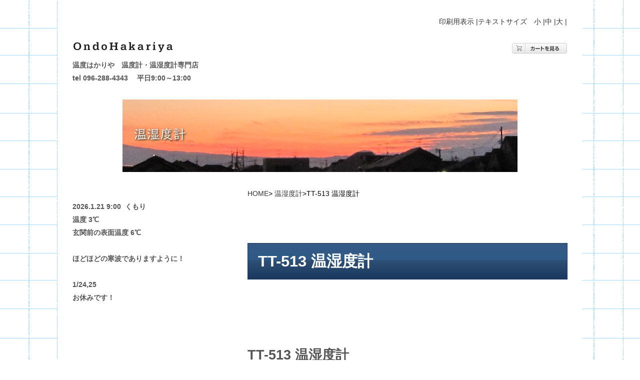

--- FILE ---
content_type: text/html; charset=UTF-8
request_url: https://ondoya.com/onsitsudo/TT513.html
body_size: 8994
content:
<!DOCTYPE html>
<html lang="ja-JP">
<head>
<meta http-equiv="content-type" content="text/html; charset=UTF-8">
<link rel="dns-prefetch" href="//sync5-res.digitalstage.jp">
<link rel="dns-prefetch" href="//sync5-cnsl.digitalstage.jp">
<link rel="dns-prefetch" href="//shops-api2.bindcart.com">
<link rel="dns-prefetch" href="//shops-api2.weblife.me">
<meta name="robots" content="index">
<meta name="viewport" content="width=device-width, initial-scale=1">
<meta name="description" content="温度はかりや　温度計,温湿度計の専門店　TT-513 温湿度計　アナログからデジタルまでそろってます。">
<meta property="og:title" content="TT-513 温湿度計">
<meta property="og:type" content="website">
<meta property="og:image" content="https://www.ondoya.com//bdflashinfo/thumbnail.png">
<meta property="og:url" content="https://www.ondoya.com/onsitsudo/TT513.html">
<meta property="og:site_name" content="温度はかりやレスポンシブ">
<meta property="og:description" content="温度はかりや　温度計,温湿度計の専門店　TT-513 温湿度計　アナログからデジタルまでそろってます。">
<link rel="canonical" href="https://www.ondoya.com/onsitsudo/TT513.html">
<title>TT-513 温湿度計</title>
<link rel="stylesheet" type="text/css" href="../_module/styles/bind.css" id="bind-css">
<link rel="stylesheet" type="text/css" href="../_dress/navy/base.css?1768955825975">
<link rel="stylesheet" type="text/css" href="TT513.css?1768955825975c0100" id="page-css">

</head>
<body id="l-3" class="l-3" data-type="responsive" data-page-animation="none">
<div id="page" class="bg-window ">
<div class="bg-document">
<noscript>
<div id="js-off">
<img src="../_module/images/noscript.gif" alt="Enable JavaScript in your browser. このウェブサイトはJavaScriptをオンにしてご覧下さい。">
</div>
</noscript>
<div id="a-header" data-float="false" class="a-header   cssskin-_area_header">
<header>
<div class="site_frame">
<section>
<div id="bk16059" class="b-both_diff -left_large c-space_normal c-sp-space_normal c-padding_normal c-sp-padding_normal cssskin-_block_header" data-bk-id="bk16059" data-shared="true" data-sharedname="_ヘッダ">
<div class=" g-column">
<div class=" column -col8">
<div class=" c-body">
 &nbsp;
<br>&nbsp;
<br>
<div class="c-img   ">
<a href="../index.html" data-pid="814"><img src="../_src/13348/sign.png" alt="" id="imgsrc13348_1"></a>
</div>
<br>
<span class=" d-bold">温度はかりや　温度計・温湿度計専門店　</span>
<br>
<span class=" d-bold">tel 096-288-4343 　平日9:00～13:00</span>
</div>
</div>
<div class=" column -col4">
<div class=" c-body c-right">
<span class="bdset bdset-2"><span class="bdprint"><a href="#" class=" js-link_scroller"><span>印刷用表示 |</span></a></span><span class="bdtext"><a class="size-s js-link_scroller" href="#"><span>テキストサイズ　小 |</span></a><a class="size-m js-link_scroller" href="#"><span>中 |</span></a><a class="size-l js-link_scroller" href="#"><span>大 |</span></a><br class="clear"></span><br class="clear"></span>
</div>
<div class=" c-body c-right">
 &nbsp;
</div>
<div class=" c-body c-right">
<script type="text/javascript">
document.write("<a href=\"https://ondohakariya.shops.bindsite.jp/cart.html?last_access_external_url=" + encodeURIComponent(document.URL) + "\" style=\"border:none;background-color:transparent;\"><img src=\"http://shops-api.bindsite.jp/images/show/button1.png\" alt=\"カートを見る\" style=\"background:none;border:none;background-color:transparent;\" /></a>");
</script>
</div>
<!-- ショッピングカート機能をご利用になるには、BiND Server プレミアムコース（有料）への加入が必要です。 -->
<div class=" c-body c-right">
 &nbsp;
</div>
</div>
</div>
</div>
</section>
</div>
</header>
</div>
<div id="a-billboard" class="a-billboard    cssskin-_area_billboard">
<div class="site_frame">
<section>
<div id="bk16060" class="b-plain c-space_normal c-sp-space_normal c-sp-padding_normal cssskin-_block_billboard" data-bk-id="bk16060">
<div class=" column -column1">
<div class=" c-body c-center">
<div class="c-img   ">
<img src="../_src/12554/sign.jpg" alt="" id="imgsrc12554_1">
</div>
</div>
</div>
</div>
<div id="bk16934" class="b-plain cssskin-_block_billboard" data-bk-id="bk16934">
<div class=" column -column1">
</div>
</div>
</section>
</div>
</div>
<main>
<div id="a-site_contents" class="a-site_contents  noskin">
<article>
<div class="site_frame">
<div class="g-column">
<div id="a-main" class="a-main column -col8 ">
<section>
<div id="bk16061" class="b-plain c-space_normal c-sp-space_normal c-padding_normal c-sp-padding_normal cssskin-_block_main" data-bk-id="bk16061">
<div class=" column -column1">
<p class=" c-body"><a href="../index.html" data-pid="814">HOME</a><span style="color:#000000;">&gt;&nbsp;<a href="../onsitsudo/onsitsudo.html" data-pid="937">温湿度計</a><span style="color:#000000;">&gt;TT-513 温湿度計</span></span>&nbsp;<br><span style="background-color:initial; color:#ffffff; line-height:1.4;">+TSP-100FSフッ</span><span style="background-color:initial; color:#ffffff; line-height:1.4;">-100FSフ</span></p>
</div>
</div>
<div id="bk16935" class="b-plain c-space_normal c-sp-space_normal c-padding_normal c-sp-padding_normal -dress_navy cssskin-_block_main" data-bk-id="bk16935">
<div class=" column -column1">
<nav>
<div id="js-globalNavigation" data-slide-type="rightSlide" data-btn-position="leftTop">
<ul class="c-menu -menu_e">
<li><span class=" c-unlink"> <h1 class=" c-page_title"><span style="color:#ffffff;">TT-513 温湿度計</span></h1> </span></li>
</ul>
</div>
<div id="spNavigationTrigger" class=" c-sp_navigation_btn"></div>
</nav>
</div>
</div>
<div id="bk17481" class="b-plain c-space_normal c-sp-space_normal c-padding_normal c-sp-padding_normal cssskin-_block_main" data-bk-id="bk17481">
<div class=" column -column1">
<div class=" c-body c-center">
</div>
<!-- ショッピングカート機能をご利用になるには、BiND Server プレミアムコース（有料）への加入が必要です。 -->
</div>
</div>
<div id="bk18005" class="b-plain c-space_normal c-sp-space_normal c-padding_normal c-sp-padding_normal cssskin-_block_main -js-bindZoom" data-bk-id="bk18005">
<div class=" column -column1">
<h2 class=" c-title">TT-513 温湿度計</h2>
<div class=" c-body">
<div class="c-img   ">
<a href="../_src/12556/tt513.jpg" class="js-zoomImage" rel="width=640,height=480"><img src="../_src/12555/tt513.jpg" alt="タニタ　TT-545 簡易熱中症指数計　" id="imgsrc12555_1"></a>
</div>
<br>
<span class="js-sync -video" style="display:none;">,http://gdata.youtube.com/feeds/api/videos/5J-Rlv7dvV4,,{"playerWidth":"640","useCustom":false,"autoPlay":true,"autoLoop":false,"autoNext":false,"quality":"default","qualityName":"自動"}</span>
<br>&nbsp;
<br>&nbsp;
</div>
<h3 class=" c-large_headline">TT-513 温湿度計　株式会社タニタ製</h3>
<p class=" c-body">&nbsp;<br><span class=" d-bold">大型で見やすいです！</span><br><span class=" d-bold">おしゃれさは、ないですが見やすいので</span><br><span class=" d-bold">食品倉庫など温度管理する場所で人気があります。</span><br>&nbsp;<br><span class=" d-bold">壁掛け式です！</span><br>&nbsp;<br>&nbsp;<br></p>
<table border="1">
<tbody>
<tr>
<td>測定範囲</td>
<td>温度 -20 ～ 40 ℃ 湿度 10 ～ 90 %</td>
</tr>
<tr>
<td>一目盛</td>
<td>温度 2 ℃ 湿度 5 %</td>
</tr>
<tr>
<td>測定方式</td>
<td>バイメタル方式</td>
</tr>
<tr>
<td>主な材質</td>
<td>本体ケース　ABS樹脂　レンズ　PS樹脂</td>
</tr>
<tr>
<td>商品寸法</td>
<td>直径182ミリ 厚み32ミリ</td>
</tr>
</tbody>
</table>
<br>&nbsp;
<br>&nbsp;
<br>&nbsp;
<br>&nbsp;
<p></p>
<h4 class=" c-small_headline">ショッピングカート</h4>
<p class=" c-body">
<!-- BiND Cart tag #5-4-ondohakariya-246 start --> <span id="cartid583a4a528ddb8" class="bind_cart" data-design="5" data-shop="ondohakariya" data-product="246" data-uid="583a4a528ddb8"> <span class="bind_cart_image" id="cartimage583a4a528ddb8"> <img src="../_src/12557/sign.png"> </span> </span>
<!-- BiND Cart tag #5-4-ondohakariya-246 end --> <br>&nbsp;<br>&nbsp;<br>&nbsp;</p>
</div>
</div>
<div id="bk18426" class="b-plain c-space_normal c-sp-space_normal c-padding_normal c-sp-padding_normal cssskin-_block_main" data-bk-id="bk18426">
<div class=" column -column1">
<div class=" c-body c-center">
</div>
<!-- ショッピングカート機能をご利用になるには、BiND Server プレミアムコース（有料）への加入が必要です。 -->
</div>
</div>
<div id="bk19106" class="b-plain c-space_normal c-sp-space_normal c-padding_normal c-sp-padding_normal cssskin-_block_main" data-bk-id="bk19106">
<div class=" g-column -col3">
<div class=" column -column1">
<div class=" c-body c-center">
<div class="c-img   frill js-mouse_overs">
<a href="../dejitaruOn/pg224.html" data-pid="926"><img src="../_src/13524/pc5400trh.jpg" alt="" id="imgsrc13524_1"><img src="../_src/13525/pc5400trh.jpg" alt="" id="imgsrc13525_2" class=" js-over_img"></a>
</div>
</div>
<div class=" c-body c-center">
 デジタル温湿度計　PC-5400TRH
</div>
<div class=" c-body c-center">
<a href="../dejitaruOn/pg224.html" data-pid="926"><img src="../_src/13526/square_ble_right.png" alt="LinkIcon">詳しくはこちら</a>
</div>
</div>
<div class=" column -column2">
<div class=" c-body c-center">
<div class="c-img   frill js-mouse_overs">
<a href="../dejitaruOn/pg161.html" data-pid="923"><img src="../_src/13521/pc7700-2.jpg" alt="" id="imgsrc13521_1"><img src="../_src/13522/pc7700-2.jpg" alt="" id="imgsrc13522_2" class=" js-over_img"></a>
</div>
</div>
<div class=" c-body c-center">
 デジタル温湿度計 ルームナビ PC-7700II
</div>
<div class=" c-body c-center">
<a href="../dejitaruOn/pg161.html" data-pid="923"><img src="../_src/13523/square_ble_right.png" alt="LinkIcon">詳しくはこちら</a>
</div>
</div>
<div class=" column -column3 -column-lasts">
<div class=" c-body c-center">
<div class="c-img   frill js-mouse_overs">
<a href="../onsitsudo/TT492.html" data-pid="940"><img src="../_src/13518/tt492g1.jpg" alt="" id="imgsrc13518_1"><img src="../_src/13519/tt492g1.jpg" alt="" id="imgsrc13519_2" class=" js-over_img"></a>
</div>
</div>
<div class=" c-body c-center">
 TT-492　温湿度計
</div>
<div class=" c-body c-center">
<a href="../onsitsudo/TT492.html" data-pid="940"><img src="../_src/13520/square_ble_right.png" alt="LinkIcon">詳しくはこちら</a>
</div>
</div>
</div>
</div>
<div id="bk18815" class="b-headlines c-space_normal c-sp-space_normal c-padding_normal c-sp-padding_normal cssskin-_block_main" data-bk-id="bk18815" data-shared="true" data-sharedname="dokodemo">
<div class=" g-column -col2 -no_spacing">
<div class=" column -column1">
<!-- 目次（2段） -->
<hr class="c-hr">
<h3 class=" c-large_headline"><span style="color:#ff0000;">5000円以上のお買上げで</span><br><span style="color:#ff0000;">全国どこでも送料無料です！</span></h3>
<p class=" c-body"><span class=" d-bold">全国一律　500円税込み（5000円未満の場合）</span></p>
<hr class="c-hr">
<p class="c-lead">&nbsp;</p>
<hr class="c-hr">
<h3 class=" c-large_headline">返品について</h3>
<p class=" c-body">・お客様のご都合による返品は、<br>　お受けできません。予めご了承ください。<br>・もしもお届けした商品が注文と違っていたり、<br>　あるいは破損、初期不良等ございましたら、<br>　お届け後１週間以内にご連絡ください。<br>　良品と交換、もしくは返金いたします。<br>　ご返送の送料は、弊社にて負担いたします。<br>・また、不明な点につきましても、<br>　遠慮なくお尋ねください</p>
<hr class="c-hr">
<p class=" c-body">&nbsp;<br>&nbsp;<br>&nbsp;<br>&nbsp;<br>&nbsp;<br>&nbsp;</p>
</div>
<div class=" column -column2 -column-lasts">
<hr class="c-hr">
<p class=" c-body"> </p>
<p>&nbsp;</p>
<table style="border-collapse: collapse; float: right; border-bottom-color: #dddddd; border-bottom-style: solid; border-bottom-width: 1px; border-left-color: #dddddd; border-left-style: solid; border-left-width: 1px; border-right-color: #dddddd; border-right-style: solid; border-right-width: 1px; width: 100%;">
<tbody>
<tr>
<td style="background-color: #ffffff; border: 2px solid #dddddd;line-height: 1.5;vertical-align:middle;"> <h3><strong><span style="font-size: 12px;">決済方法</span></strong></h3> </td>
</tr>
<tr>
<td style="background-color: #ffffff; border: 2px solid #dddddd;line-height: 1.5;vertical-align:middle;">&nbsp;</td>
</tr>
<tr>
<td style="background-color: #ffffff; border: 2px solid #dddddd;line-height: 1.5;vertical-align:middle;"> <h4><span style="font-weight: normal;">&nbsp;● <strong>代引き</strong><br><br><strong>・<span style="color: #ff0000;">￥5,000以上のお買上げで手数料無料</span>です。</strong><br><br><strong>・5000円未満の時、代引き手数料　220円（税込み）です。</strong><br></span></h4> <p>&nbsp;</p> </td>
</tr>
<tr>
<td style="background-color: #ffffff; border: 2px solid #dddddd;line-height: 1.5;vertical-align:middle;">&nbsp;</td>
</tr>
<tr>
<td style="background-color: #ffffff; border: 2px solid #dddddd;line-height: 1.5;vertical-align:middle;"> <h4><span style="font-size: 9pt;"><strong>● 銀行振込<br><br>・先振り込みでお願い致します。<br>・振込手数料をご負担ください。<br><br>・法人様、大学、学校様　お気軽にご相談下さい。<br><br>三井住友銀行、ジャパンネット銀行、ゆうちょ銀行、肥後銀行</strong></span></h4> </td>
</tr>
<tr>
<td style="background-color: #ffffff; border: 2px solid #dddddd;line-height: 1.5;vertical-align:middle;">&nbsp;</td>
</tr>
<tr>
<td style="background-color: #ffffff; border: 2px solid #dddddd;line-height: 1.5;vertical-align:middle;"> <h4><br><br></h4> </td>
</tr>
<tr>
<td style="background-color: #ffffff; border: 2px solid #dddddd;line-height: 1.5;vertical-align:middle;">&nbsp;</td>
</tr>
<tr>
<td style="background-color: #ffffff; border: 2px solid #dddddd;line-height: 1.5;vertical-align:middle;">&nbsp;</td>
</tr>
</tbody>
</table>
<br>
<span class=" d-bold"><a href="../guide/kiyaku.html" data-pid="1003"><img src="../_src/13389/real_col_sun.png" alt="LinkIcon">詳しくは、こちらをクリックしてください！</a></span>
<br>&nbsp;
<p></p>
<div class=" c-body c-right">
<hr class="c-hr">
</div>
<div class=" c-body c-center">
<div class="c-img   ">
<img src="../_src/13390/fujimoto.jpg" alt="" id="imgsrc13390_1">
</div>
</div>
<div class=" c-body c-center">
<span class=" d-bold">店長　藤本です。</span>
</div>
<div class=" c-body c-center">
<span class=" d-bold">平日　9:00～13:00</span>
</div>
<div class=" c-body c-center">
<span class=" d-bold">tel 096-288-4343</span>
</div>
<div class=" c-body c-center">
 &nbsp;
</div>
<div class=" c-body c-center">
 &nbsp;
</div>
<div class=" c-body c-center">
<div class=" d-bold">
<div class="c-img   ">
<a href="https://kgmg.blue/"><img src="../_src/13557/sign.png" alt="" id="imgsrc13557_1"></a>
</div>
</div>
</div>
<div class=" c-body c-center">
 &nbsp;
</div>
<div class=" c-body c-center">
 &nbsp;
</div>
<!-- 目次を増やしたいときは、この下に「分割」パーツを挿入します。 -->
<div class=" c-body c-right">
 &nbsp;
</div>
<!-- 目次を増やしたいときは、この下に「分割」パーツを挿入します。   -->
</div>
</div>
</div>
<div id="bk18928" class="b-plain c-space_normal c-sp-space_normal c-padding_normal c-sp-padding_normal cssskin-_block_main" data-bk-id="bk18928" data-shared="true" data-sharedname="_ページトップへ">
<div class=" column -column1">
<div class=" c-body c-right">
<br>
</div>
<div class=" c-body c-right">
<a href="#page" class="link-top js-link_scroller"><span>ページトップへ</span></a>
</div>
</div>
</div>
</section>
</div>
<div id="a-side-a" data-float="false" class="a-side-a column -col4 " data-fixed-size="null">
<section>
<div id="bk16062" class="b-plain c-space_normal c-sp-space_normal c-padding_normal c-sp-padding_normal -dress_navy cssskin-_block_side_a" data-bk-id="bk16062" data-shared="true" data-sharedname="_サイトバナー1s">
<div class=" column -column1">
<p class=" c-body">&nbsp;<br><span class=" d-bold">2026.1.21</span><span class=" d-bold">&nbsp;9:00&nbsp; くもり</span><br><span class=" d-bold">温度 3</span><span class=" d-bold">℃</span><br><span class=" d-bold">玄関前の表面温度 6</span><span class=" d-bold">℃</span><br>&nbsp;<br><span class=" d-bold">ほどほどの寒波でありますように！</span><br>&nbsp;<br><span class=" d-bold">1/24,25</span><br><span class=" d-bold"> お</span><span class=" d-bold">休みです！</span><br>&nbsp;<br>&nbsp;</p>
</div>
</div>
<div id="bk16936" class="b-plain c-space_wide c-sp-space_normal c-padding_normal c-sp-padding_normal -dress_navy cssskin-_block_side_a" data-bk-id="bk16936" data-shared="true" data-sharedname="_グローバルメニュー1s">
<div class=" column -column1">
<nav>
<ul class="c-menu -menu_e -v">
<li><span class=" c-unlink"> <h3 class=" c-large_headline"><span style="color:#ffffff;">プロ用・業務用</span></h3> </span></li>
</ul>
</nav>
<div class=" c-body">
<div class="c-img   ">
<a href="../bousui/bousui.html" data-pid="996"><img src="../_src/13368/sign.jpg" alt="" id="imgsrc13368_1"></a>
</div>
<br>
<div class="c-img   ">
<a href="../hyoujyun/Hyo.html" data-pid="867"><img src="../_src/13372/sign.jpg" alt="" id="imgsrc13372_1"></a>
</div>
<br>
<div class="c-img   ">
<a href="../HyojyunTore/HyoTore.html" data-pid="874"><img src="../_src/13365/sign.jpg" alt="" id="imgsrc13365_1"></a>
</div>
<br>
<div class="c-img   ">
<a href="../kouseidoon/Kouseido_on.html" data-pid="962"><img src="../_src/13380/sign.jpg" alt="" id="imgsrc13380_1"></a>
</div>
<br>
<div class="c-img   ">
<a href="../kouOn/Kouseido.html" data-pid="958"><img src="../_src/13366/sign.jpg" alt="" id="imgsrc13366_1"></a>
</div>
<br>
<div class="c-img   ">
<a href="../kiroku/kiroku.html" data-pid="972"><img src="../_src/13367/sign.jpg" alt="" id="imgsrc13367_1"></a>
</div>
<br>
<div class="c-img   ">
<a href="../ofuro/ofuro.html" data-pid="904"><img src="../_src/13369/sign.jpg" alt="" id="imgsrc13369_1"></a>
</div>
<br>
<div class="c-img   ">
<a href="../taihi/ondo_taihi.html" data-pid="997"><img src="../_src/13371/sign.jpg" alt="" id="imgsrc13371_1"></a>
</div>
<br>
<div class="c-img   ">
<a href="../hyoujiki/hyoujiki.html" data-pid="967"><img src="../_src/13374/sign.jpg" alt="" id="imgsrc13374_1"></a>
</div>
<br>
<div class="c-img   ">
<a href="../hyoumen/Hyoumen.html" data-pid="891"><img src="../_src/13375/sign.jpg" alt="" id="imgsrc13375_1"></a>
</div>
<br>
<div class="c-img   ">
<a href="../syokuhin/syokuhin.html" data-pid="914"><img src="../_src/13363/sign.jpg" alt="" id="imgsrc13363_1"></a>
</div>
</div>
<nav>
<ul class="c-menu -menu_e -v">
<li><span class=" c-unlink"> <h3 class=" c-large_headline"><span style="color:#ffffff;">温度計</span></h3> </span></li>
</ul>
</nav>
<div class=" c-body">
<div class="c-img   ">
<a href="../dejitaruondokei/dejitaruondo.html" data-pid="816"><img src="../_src/13356/sign.jpg" alt="" id="imgsrc13356_1"></a>
</div>
<br>
<div class="c-img   ">
<a href="../bou/bou.html" data-pid="850"><img src="../_src/13357/sign.jpg" alt="" id="imgsrc13357_1"></a>
</div>
<br>
<div class="c-img   ">
<a href="../saikousiatei/saikousaitei.html" data-pid="882"><img src="../_src/13358/sign.jpg" alt="" id="imgsrc13358_1"></a>
</div>
<br>
<div class="c-img   ">
<a href="../housya/housya.html" data-pid="886"><img src="../_src/13376/sign.jpg" alt="" id="imgsrc13376_1"></a>
</div>
<br>
<div class="c-img   ">
<a href="../kandan/kandan.html" data-pid="897"><img src="../_src/13359/sign.jpg" alt="" id="imgsrc13359_1"></a>
</div>
<br>
<div class="c-img   ">
<a href="../baime/baime.html" data-pid="900"><img src="../_src/13360/sign.jpg" alt="" id="imgsrc13360_1"></a>
</div>
<br>
<div class="c-img   ">
<a href="../ofuro/ofuro.html" data-pid="904"><img src="../_src/13361/sign.jpg" alt="" id="imgsrc13361_1"></a>
</div>
<br>
<div class="c-img   ">
<a href="#" class=" js-link_scroller"><img src="../_src/13362/sign.jpg" alt="" id="imgsrc13362_1"></a>
</div>
<br>
<div class="c-img   ">
<a href="../suion/suion.html" data-pid="911"><img src="../_src/13381/sign.jpg" alt="" id="imgsrc13381_1"></a>
</div>
<br>
<div class="c-img   ">
<a href="../syokuhin/syokuhin.html" data-pid="914"><img src="../_src/13378/sign.jpg" alt="" id="imgsrc13378_1"></a>
</div>
<br>
<div class="c-img   ">
<a href="../taion/taion.html" data-pid="1036"><img src="../_src/14417/taionro.jpg" alt="" id="imgsrc14417_1"></a>
</div>
</div>
<nav>
<ul class="c-menu -menu_e -v">
<li><span class=" c-unlink"> <h3 class=" c-large_headline"><span style="color:#ffffff;">温湿度計</span></h3> </span></li>
</ul>
</nav>
<div class=" c-body">
<div class="c-img   ">
<a href="../dejitaruOn/dejitaruOn.html" data-pid="922"><img src="../_src/13364/sign.jpg" alt="" id="imgsrc13364_1"></a>
</div>
<br>
<div class="c-img   ">
<a href="../onsitsudo/onsitsudo.html" data-pid="937"><img src="../_src/13370/sign.jpg" alt="" id="imgsrc13370_1"></a>
</div>
<br>
<div class="c-img   ">
<a href="../netsu/netsu.html" data-pid="950"><img src="../_src/13373/sign.jpg" alt="" id="imgsrc13373_1"></a>
</div>
<br>
<div class="c-img   ">
<a href="../kouOn/Kouseido.html" data-pid="958"><img src="../_src/13574/sign.jpg" alt="" id="imgsrc13574_1"></a>
</div>
</div>
<nav>
<ul class="c-menu -menu_e -v">
<li><span class=" c-unlink"> <h3 class=" c-large_headline"><span style="color:#ffffff;">温度計があると楽しい！</span></h3> </span></li>
</ul>
</nav>
<div class=" c-body">
 &nbsp;
<br>
<div class="c-img   ">
<a href="https://www.kgmg.jp/funlist2018.php"><img src="../_src/13377/sign.png" alt="" id="imgsrc13377_1"></a>
</div>
<br>
<span class=" d-bold"><a href="https://www.kgmg.jp/funlist2018.php">はかりやがあると楽しい！</a></span>
</div>
<nav>
<ul class="c-menu -menu_e -v">
<li><span class=" c-unlink"> <h3 class=" c-large_headline"><span style="color:#ffffff;">はかりやメディア情報</span></h3> </span></li>
</ul>
</nav>
<div class=" c-body">
<div class="c-img   ">
<a href="../guide/media.html" data-pid="1002"><img src="../_src/13379/sign.png" alt="" id="imgsrc13379_1"></a>
</div>
<br>
<a href="../guide/media.html" data-pid="1002"></a>
</div>
</div>
</div>
<div id="bk17482" class="b-plain c-space_normal c-sp-space_normal c-padding_normal c-sp-padding_normal cssskin-_block_side_a" data-bk-id="bk17482" data-shared="true" data-sharedname="_グローバルメニュー2s">
<div class=" column -column1">
<div class=" c-body">
<div class="c-img   ">
<a href="../guide/index.html" data-pid="1000"><img src="../_src/13382/sign.png" alt="" id="imgsrc13382_1"></a>
</div>
<br>
<div class="c-img   ">
<a href="../guide/kiyaku.html" data-pid="1003"><img src="../_src/13383/sign.png" alt="" id="imgsrc13383_1"></a>
</div>
<br>
<div class="c-img   ">
<a href="../guide/policy.html" data-pid="1004"><img src="../_src/13384/sign.png" alt="" id="imgsrc13384_1"></a>
</div>
<br>
<div class="c-img   ">
<a href="../guide/tokutei.html" data-pid="1005"><img src="../_src/13385/sign.png" alt="" id="imgsrc13385_1"></a>
</div>
<br>
<div class="c-img   ">
<a href="../guide/contact.html" data-pid="1006"><img src="../_src/13386/sign.png" alt="" id="imgsrc13386_1"></a>
</div>
<br>
<div class="c-img   ">
<a href="../guide/pg218.html" data-pid="1001"><img src="../_src/13387/sign.png" alt="" id="imgsrc13387_1"></a>
</div>
<br>
<div class="c-img   ">
<a href="../taihi/syouhin/syouhin.html" data-pid="1025"><img src="../_src/13388/sign.png" alt="" id="imgsrc13388_1"></a>
</div>
<br>&nbsp;
<br>
<div class="c-img   ">
<a href="https://www.kgmg.jp/"><img src="../_src/13824/hakariya_bana.png" alt="" id="imgsrc13824_1"></a>
</div>
<br>&nbsp;
<br>
<div class="c-img   ">
<a href="https://kgmg.blue/"><img src="../_src/13820/blog2.png" alt="" id="imgsrc13820_1"></a>
</div>
<br>&nbsp;
<br>
<div class="c-img   ">
<a href="https://www.omosaya.com/"><img src="../_src/13822/omosahakariyalogo.png" alt="" id="imgsrc13822_1"></a>
</div>
<br>&nbsp;
<br>
<div class="c-img   ">
<a href="https://www.kgmg.jp/funlist.php"><img src="../_src/14840/fun2024.jpg" alt="" id="imgsrc14840_1"></a>
</div>
<br>&nbsp;
<br>
<div class="c-img   ">
<a href="https://www.kgmg.jp/funlist_bn.php"><img src="../_src/14842/fun_back.jpg" alt="" id="imgsrc14842_1"></a>
</div>
<br>&nbsp;
<br> &lt;
<table style="border-collapse: collapse; border-top-color: #dddddd; border-top-style: solid; border-top-width: 0px; height: 5px;">
<tbody>
<tr>
<td style="text-align: center; background-color: #ffffff; height: 30px; border: 1px solid #dddddd;line-height: 1.5;vertical-align:middle;" colspan="7"><strong>2025年1月</strong></td>
</tr>
<tr>
<td style="text-align: center; background-color: #ffeded; width: 50px; border: 1px solid #dddddd;line-height: 1.5;vertical-align:middle;"><span style="color: #e71c17;">日</span></td>
<td style="text-align: center; background-color: #f0f0f0; width: 50px; border: 1px solid #dddddd;line-height: 1.5;vertical-align:middle;">月</td>
<td style="text-align: center; background-color: #f0f0f0; width: 50px; border: 1px solid #dddddd;line-height: 1.5;vertical-align:middle;">火</td>
<td style="text-align: center; background-color: #f0f0f0; width: 50px; border: 1px solid #dddddd;line-height: 1.5;vertical-align:middle;">水</td>
<td style="text-align: center; background-color: #f0f0f0; width: 50px; border: 1px solid #dddddd;line-height: 1.5;vertical-align:middle;">木</td>
<td style="text-align: center; background-color: #f0f0f0; width: 50px; border: 1px solid #dddddd;line-height: 1.5;vertical-align:middle;">金</td>
<td style="text-align: center; background-color: #f2f3ff; width: 50px; border: 1px solid #dddddd;line-height: 1.5;vertical-align:middle;"><span style="color: #2925d9;">土</span></td>
</tr>
<tr style="background-color: #ededed;">
<td style="text-align: center; background-color: #ffeded; border: 1px solid #dddddd;line-height: 1.5;vertical-align:middle;"><span style="color: #e71c17; font-size: 6pt;">休</span></td>
<td style="text-align: center; background-color: #ffffff; border: 1px solid #dddddd;line-height: 1.5;vertical-align:middle;"><span style="font-size: 6pt;">休</span></td>
<td style="text-align: center; background-color: #ffffff; border: 1px solid #dddddd;line-height: 1.5;vertical-align:middle;"><span style="font-size: 6pt;">休</span></td>
<td style="text-align: center; background-color: #ffffff; border: 1px solid #dddddd;line-height: 1.5;vertical-align:middle;"><span style="font-size: 6pt;">休</span></td>
<td style="text-align: center; background-color: #ffffff; border: 1px solid #dddddd;line-height: 1.5;vertical-align:middle;"><span style="font-size: 9pt;"><span style="color: #e71c17;">休</span></span></td>
<td style="text-align: center; background-color: #ffffff; border: 1px solid #dddddd;line-height: 1.5;vertical-align:middle;"><span style="font-size: 9pt;"><span style="color: #e71c17;">休</span></span></td>
<td style="text-align: center; background-color: #f2f3ff; border: 1px solid #dddddd;line-height: 1.5;vertical-align:middle;"><span style="font-size: 9pt;"><span style="color: #1e1ed1;">休</span></span></td>
</tr>
<tr style="background-color: #ededed;">
<td style="text-align: center; background-color: #ffeded; border: 1px solid #dddddd;line-height: 1.5;vertical-align:middle;"><span style="font-size: 9pt;"><span style="color: #e71c17;">休</span></span></td>
<td style="text-align: center; background-color: #ffffff; border: 1px solid #dddddd;line-height: 1.5;vertical-align:middle;"><span style="font-size: 9pt;"><span style="color: #e71c17;">休</span></span></td>
<td style="text-align: center; background-color: #ffffff; border: 1px solid #dddddd;line-height: 1.5;vertical-align:middle;">6</td>
<td style="text-align: center; background-color: #ffffff; border: 1px solid #dddddd;line-height: 1.5;vertical-align:middle;">7</td>
<td style="text-align: center; background-color: #ffffff; border: 1px solid #dddddd;line-height: 1.5;vertical-align:middle;">8</td>
<td style="text-align: center; background-color: #ffffff; border: 1px solid #dddddd;line-height: 1.5;vertical-align:middle;">9</td>
<td style="text-align: center; background-color: #f2f3ff; border: 1px solid #dddddd;line-height: 1.5;vertical-align:middle;"><span style="font-size: 9pt;"><span style="color: #1e1ed1;">休</span></span></td>
</tr>
<tr style="background-color: #ededed;">
<td style="text-align: center; background-color: #ffeded; border: 1px solid #dddddd;line-height: 1.5;vertical-align:middle;"><span style="font-size: 9pt;"><span style="color: #e71c17;">休</span></span></td>
<td style="text-align: center; background-color: #ffffff; border: 1px solid #dddddd;line-height: 1.5;vertical-align:middle;"><span style="font-size: 9pt;"><span style="color: #e71c17;">休</span></span></td>
<td style="text-align: center; background-color: #ffffff; border: 1px solid #dddddd;line-height: 1.5;vertical-align:middle;">13</td>
<td style="text-align: center; background-color: #ffffff; border: 1px solid #dddddd;line-height: 1.5;vertical-align:middle;">14</td>
<td style="text-align: center; background-color: #ffffff; border: 1px solid #dddddd;line-height: 1.5;vertical-align:middle;">15</td>
<td style="text-align: center; background-color: #ffffff; border: 1px solid #dddddd;line-height: 1.5;vertical-align:middle;">16</td>
<td style="text-align: center; background-color: #f2f3ff; border: 1px solid #dddddd;line-height: 1.5;vertical-align:middle;"><span style="font-size: 9pt;"><span style="color: #1e1ed1;">休</span></span></td>
</tr>
<tr style="background-color: #ededed;">
<td style="text-align: center; background-color: #ffeded; border: 1px solid #dddddd;line-height: 1.5;vertical-align:middle;"><span style="color: #e71c17; font-size: 9pt;">休</span></td>
<td style="text-align: center; background-color: #ffffff; border: 1px solid #dddddd;line-height: 1.5;vertical-align:middle;">19</td>
<td style="text-align: center; background-color: #ffffff; border: 1px solid #dddddd;line-height: 1.5;vertical-align:middle;">20</td>
<td style="text-align: center; background-color: #ffffff; border: 1px solid #dddddd;line-height: 1.5;vertical-align:middle;">21</td>
<td style="text-align: center; background-color: #ffffff; border: 1px solid #dddddd;line-height: 1.5;vertical-align:middle;">22</td>
<td style="text-align: center; background-color: #ffffff; border: 1px solid #dddddd;line-height: 1.5;vertical-align:middle;">23</td>
<td style="text-align: center; background-color: #f2f3ff; border: 1px solid #dddddd;line-height: 1.5;vertical-align:middle;"><span style="font-size: 9pt;"><span style="color: #1e1ed1;">休</span></span></td>
</tr>
<tr style="background-color: #ededed;">
<td style="text-align: center; background-color: #ffeded; border: 1px solid #dddddd;line-height: 1.5;vertical-align:middle;"><span style="color: #e71c17; font-size: 9pt;">休</span></td>
<td style="text-align: center; background-color: #ffffff; border: 1px solid #dddddd;line-height: 1.5;vertical-align:middle;">26</td>
<td style="text-align: center; background-color: #ffffff; border: 1px solid #dddddd;line-height: 1.5;vertical-align:middle;">27</td>
<td style="text-align: center; background-color: #ffffff; border: 1px solid #dddddd;line-height: 1.5;vertical-align:middle;">28</td>
<td style="text-align: center; background-color: #ffffff; border: 1px solid #dddddd;line-height: 1.5;vertical-align:middle;">29</td>
<td style="text-align: center; background-color: #ffffff; border: 1px solid #dddddd;line-height: 1.5;vertical-align:middle;">30</td>
<td style="text-align: center; background-color: #f2f3ff; border: 1px solid #dddddd;line-height: 1.5;vertical-align:middle;">休</td>
</tr>
</tbody>
</table>
<br>&nbsp;
<br>&nbsp;
<br>&nbsp;
<br>&nbsp;
<br>&nbsp;
<br>&nbsp;
</div>
</div>
</div>
<div id="bk18006" class="b-plain c-space_normal c-sp-space_normal c-sp-padding_normal cssskin-_block_side_a" data-bk-id="bk18006" data-shared="true" data-sharedname="_サイトバナー2s">
<div class=" column -column1">
<p class=" c-body"> </p>
</div>
</div>
</section>
</div>
</div>
</div>
</article>
</div>
</main>
<div id="a-footer" data-float="false" class="a-footer   cssskin-_area_footer">
<footer>
<div class="site_frame">
<div id="bk16064" class="b-plain c-space_normal c-sp-space_normal c-padding_normal c-sp-padding_normal cssskin-_block_footer" data-bk-id="bk16064" data-shared="true" data-sharedname="_ナビゲーション">
<div class=" g-column -col3">
<div class=" column -column1">
<p class=" c-body"><a href="TT537.html" data-pid="945"><img src="../_src/13354/plain_ble_left.png" alt="LinkIcon">TT-537 温湿度...</a></p>
</div>
<div class=" column -column2">
<div class=" c-body c-center">
<span class="bdnavi-numbers2"><a href="onsitsudo.html" class="top" data-pid="937"><span class="num"><span>1</span></span></a><a href="TT543.html" data-pid="938"><span class="num"><span>2</span></span></a><a href="5488.html" data-pid="939"><span class="num"><span>3</span></span></a><a href="TT492.html" data-pid="940"><span class="num"><span>4</span></span></a><a href="miruex.html" data-pid="941"><span class="num"><span>5</span></span></a><a href="TT545.html" data-pid="942"><span class="num"><span>6</span></span></a><a href="TT546.html" data-pid="943"><span class="num"><span>7</span></span></a><a href="TT536.html" data-pid="944"><span class="num"><span>8</span></span></a><a href="TT537.html" data-pid="945"><span class="num"><span>9</span></span></a><span class="num"><span>10</span></span><a href="TT509.html" data-pid="947"><span class="num"><span>11</span></span></a><a href="TT519.html" data-pid="948"><span class="num"><span>12</span></span></a><a href="TT515.html" data-pid="949"><span class="num"><span>13</span></span></a></span>
</div>
</div>
<div class=" column -column3 -column-lasts">
<div class=" c-body c-right">
<a href="TT509.html" data-pid="947">TT-509 温湿度...<img src="../_src/13355/plain_ble_right.png" alt="LinkIcon"></a>
</div>
</div>
</div>
</div>
<div id="bk16937" class="b-plain c-space_normal c-sp-space_normal c-sp-padding_normal cssskin-_block_footer" data-bk-id="bk16937">
<div class=" column -column1">
<p class=" c-body"><br></p>
<hr class="c-hr">
</div>
</div>
<div id="bk17483" class="b-plain c-space_normal c-sp-space_normal c-sp-padding_normal cssskin-_block_footer" data-bk-id="bk17483" data-shared="true" data-sharedname="_リンク">
<div class=" g-column -col4 -sp-col1">
<div class=" column -column1">
<h4 class=" c-small_headline">プロ用</h4>
<ul class="c-list-sign">
<li><a href="../hyoujyun/Hyo.html" data-pid="867">標準温度計</a></li>
<li><a href="../HyojyunTore/HyoTore.html" data-pid="874">トレーサビリティ付き</a></li>
<li><a href="../kouseidoon/Kouseido_on.html" data-pid="962">高精度温度計</a></li>
<li><a href="../kouOn/Kouseido.html" data-pid="958">高精度温湿度計</a></li>
<li><a href="../kiroku/kiroku.html" data-pid="972">記録計</a></li>
<li><a href="../dejitaruondokei/dejitaruondo.html" data-pid="816">プロ用温度計</a></li>
<li><a href="../ofuro/ofuro.html" data-pid="904">浴場用温度計</a></li>
<li><a href="../taihi/pg289.html" data-pid="998">堆肥用温度計</a></li>
</ul>
</div>
<div class=" column -column2">
<h4 class=" c-small_headline">温度計</h4>
<ul class="c-list-sign">
<li><a href="../dejitaruondokei/dejitaruondo.html" data-pid="816">デジタル温度計</a></li>
<li><a href="../bou/bou.html" data-pid="850">棒温度計</a></li>
<li><a href="../saikousiatei/saikousaitei.html" data-pid="882">最高最低温度計</a></li>
<li><a href="../kandan/kandan.html" data-pid="897">寒暖計</a></li>
<li><a href="../housya/housya.html" data-pid="886">放射温度計</a></li>
<li><a href="../baime/baime.html" data-pid="900">バイメタル温度計</a></li>
<li><a href="../ofuro/ofuro.html" data-pid="904">お風呂の温度計</a></li>
<li><a href="../syokuhin/syokuhin.html" data-pid="914">食品用温度計</a></li>
<li><a href="../suion/suion.html" data-pid="911">水温計</a></li>
</ul>
<h4 class=" c-small_headline">温湿度計</h4>
<ul class="c-list-sign">
<li><a href="../dejitaruOn/dejitaruOn.html" data-pid="922">デジタル温湿度計</a></li>
<li><a href="../onsitsudo/onsitsudo.html" data-pid="937">温湿度計</a></li>
</ul>
</div>
<div class=" column -column3">
<h4 class=" c-small_headline">はかりや運営サイト</h4>
<p class=" c-body"><a href="https://www.kgmg.jp/" target="_blank"><img src="../_src/13349/real_col_bookmark.png" alt="LinkIcon">はかりや</a><br><a href="https://www.omosaya.com/" target="_blank"><img src="../_src/13352/real_col_bookmark.png" alt="LinkIcon">重さ はかりや</a><br><a href="https://kgmg.blue/" target="_blank"><img src="../_src/13350/real_col_bookmark.png" alt="LinkIcon">はかりや@blog2</a><br>&nbsp;</p>
<h4 class=" c-small_headline">温度はかりや 商品一覧</h4>
<p class=" c-body"><a href="../taihi/syouhin/syouhin.html" data-pid="1025"><img src="../_src/13351/real_col_earth.png" alt="LinkIcon">商品一覧</a></p>
</div>
<div class=" column -column4 -column-lasts">
<h4 class=" c-small_headline">問合せ先</h4>
<p class=" c-body"><span class=" d-bold">運営会社</span><br><span class=" d-bold">株式会社　はかりや　</span><br><span class=" d-bold">担当　藤本</span><br><span class=" d-bold">tel 096-288-4343</span><br><span class=" d-bold">fax 096-288-4347</span><br><span class=" d-bold">Mail cm@kgmg.jp</span><br><span class=" d-bold">平日　9：00～13：00</span><br><span class=" d-bold">土日祝日は、お休みです。</span></p>
</div>
</div>
</div>
<div id="bk18007" class="b-plain c-space_normal c-sp-space_normal c-sp-padding_normal cssskin-_block_footer" data-bk-id="bk18007" data-shared="true" data-sharedname="_フッタ">
<div class=" column -column1">
<p class=" c-body"><br></p>
<div class=" c-body c-right">
<br>
</div>
<div class=" c-body c-center">
 Copyright 2011 株式会社はかりや. All Rights Reserved.
</div>
</div>
</div>
<div id="bk18427" class="b-plain cssskin-_block_footer" data-bk-id="bk18427" data-shared="true" data-sharedname="_ショッピングカート機能について">
<div class=" column -column1">
</div>
</div>
</div>
</footer>
</div>
</div>
</div>
<script type="text/javascript">
<!--
var css_list = ['../_cssskin/_area_side_a.css','../_cssskin/_area_billboard.css','../_cssskin/_area_main.css','../_cssskin/_area_header.css','../_cssskin/_area_side_b.css','../_cssskin/_area_footer.css','../_cssskin/_block_footer.css','../_cssskin/_block_header.css','../_cssskin/_block_side_a.css','../_cssskin/_block_side_b.css','../_cssskin/_block_billboard.css','../_cssskin/_block_main.css'];
//-->
</script>
<script src="../_module/lib/lib.js"></script>
<script src="../_module/scripts/bind.js" id="script-js"></script>
<!--[if lt IE 9]><script src="../_module/lib/html5shiv.min.js"></script><![endif]-->
<!-- custom_tags_start -->
<script type="text/javascript">
</script>
<!-- custom_tags_end -->
</body>
</html>

--- FILE ---
content_type: text/html; charset=UTF-8
request_url: https://shops-api2.weblife.me/tags_responsive/pick/core/5.php?1768996090&s=ondohakariya&p=246&uid=583a4a528ddb8&back=https%3A%2F%2Fondoya.com%2Fonsitsudo%2FTT513.html&_=1768996088512
body_size: 1361
content:
<!-- BiND Cart tag #5--ondohakariya-246 start -->
<div class=" g-column -col2 -sp-col1 c-cart"> 
 <form id="frm_pick_583a4a528ddb8" action="https://ondohakariya.shops.bindcart.com/cart.html" method="POST">
 <input type="hidden" name="mode" value="add" />
 <input type="hidden" name="product_id" value="246" />
 <input type="hidden" name="last_access_external_url" value="https://ondoya.com/onsitsudo/TT513.html" />
 <div class=" column -column1"> 
  <table class="c-cart_table">
    <tr>
      <th>商品番号</th>
      <th>商品名</th>
      <th>当店通常価格</th>
      <th>SALE価格</th>
    </tr>
    <tr>
      <td>TT513</td>
      <td>TT-513 温湿度計</td>
	  <td>2,000円（税込2,200円）</td>
	  <td>1,600円（税込1,760円）</td>
    </tr>
  </table>
 </div> 
 <div class=" column -column2 -column-lasts"> 
  <table class="c-list_indent"> 
   <tbody> 
        <tr class=" c-cart_table_unborder"> 
     <th colspan="2" class=" c-right">購入数量：<input type="text" class="c-cart_number_input" id="quantity_583a4a528ddb8" name="quantity" value="1" size="5" maxlength="3" /> 個</th> 
    </tr> 
   </tbody> 
  </table> 
  <p class=" c-body c-right">
	<button type="submit" alt="btn_cart" class="c-cart_submit_btn"><span class="bind_cart_image noborder" id="cartimage583a4a528ddb8"></span></button>
  </p>
 </div>
 </form> 
</div> 

--- FILE ---
content_type: text/html; charset=UTF-8
request_url: https://shops-api2.bindcart.com/pagep.php?callback=jQuery32209666759940571426_1768996088513&url=http%3A%2F%2Fondohakariya.shops.bindcart.com%2FJSON%2Fpagep.php&system=Shopping&class=Searches&method=ProductDetail&args=a%3A1%3A%7Bi%3A0%3Bs%3A3%3A%22246%22%3B%7D&_=1768996088514
body_size: 711
content:
jQuery32209666759940571426_1768996088513({"product_id":"246","product_group_id":"0","product_code":"TT513","product_name":"TT-513 \u6e29\u6e7f\u5ea6\u8a08","list_image":"\/_users\/list_TT513.jpg","list_comment":null,"detail_image":"\/_users\/detail_TT513.jpg","detail_comment":null,"create_date":"2013-10-30 19:26:45","restock_date":null,"price":2200,"sale_start":null,"sale_end":null,"sale_price":1760,"sale_text":null,"sale_limit":null,"point_rate":"0","deliv_fee":null,"sub_comment1":"\u5f53\u5e97\u901a\u5e38\u4fa1\u683c","sub_comment2":"SALE\u4fa1\u683c","sub_comment3":null,"sub_comment4":null,"sub_comment5":null,"content_url":"\/_users\/detail_TT513.jpg","create_time":"2013-10-30 19:26:45","update_time":"2014-04-24 08:39:00","display_flg":"1","untax_price":"2000","untax_sale_price":"1600"});

--- FILE ---
content_type: text/css
request_url: https://ondoya.com/onsitsudo/TT513.css?1768955825975c0100
body_size: 1424
content:
#a-header,#a-ghost_header,#a-billboard,#a-site_contents,#a-footer{max-width:1050px}@media only screen and (max-width:641px){.bg-document{max-width:100%}}#page{background-image:url(../_src/12559/kc-blue_bg.gif);background-repeat:repeat}#a-header{background-color:#fff}#a-billboard{background-color:#fff}#a-footer{background-color:#fff}#a-site_contents{background-color:#fff}@media only screen and (max-width:641px){#a-header{padding:0}#a-ghost_header{padding:0}#a-billboard{padding:0}#a-main{padding:0}#a-side-a{padding:0}#a-side-b{padding:0}#a-footer{padding:0}}#bk17483{background-image:url(../_src/13451/transparent_yel_15.png);background-repeat:repeat}#bk17483>div{padding-left:30px;padding-top:0;padding-right:0;padding-bottom:0}@media only screen and (max-width:641px){#bk16059.b-plain>.column,#bk16059.b-plain>.g-column,#bk16059.b-both_diff>.column,#bk16059.b-both_diff>.g-column,#bk16059.b-headlines>.column,#bk16059.b-headlines>.g-column,#bk16059.b-album>.column,#bk16059.b-album>.g-column,#bk16059.b-tab>.column,#bk16059.b-tab>.g-column,#bk16059.b-accordion>.column,#bk16059.b-accordion>.g-column{margin:0 auto;max-width:100%}#bk16060.b-plain>.column,#bk16060.b-plain>.g-column,#bk16060.b-both_diff>.column,#bk16060.b-both_diff>.g-column,#bk16060.b-headlines>.column,#bk16060.b-headlines>.g-column,#bk16060.b-album>.column,#bk16060.b-album>.g-column,#bk16060.b-tab>.column,#bk16060.b-tab>.g-column,#bk16060.b-accordion>.column,#bk16060.b-accordion>.g-column{margin:0 auto;max-width:100%}#bk16061.b-plain>.column,#bk16061.b-plain>.g-column,#bk16061.b-both_diff>.column,#bk16061.b-both_diff>.g-column,#bk16061.b-headlines>.column,#bk16061.b-headlines>.g-column,#bk16061.b-album>.column,#bk16061.b-album>.g-column,#bk16061.b-tab>.column,#bk16061.b-tab>.g-column,#bk16061.b-accordion>.column,#bk16061.b-accordion>.g-column{margin:0 auto;max-width:100%}#bk16062.b-plain>.column,#bk16062.b-plain>.g-column,#bk16062.b-both_diff>.column,#bk16062.b-both_diff>.g-column,#bk16062.b-headlines>.column,#bk16062.b-headlines>.g-column,#bk16062.b-album>.column,#bk16062.b-album>.g-column,#bk16062.b-tab>.column,#bk16062.b-tab>.g-column,#bk16062.b-accordion>.column,#bk16062.b-accordion>.g-column{margin:0 auto;max-width:100%}#bk16063.b-plain>.column,#bk16063.b-plain>.g-column,#bk16063.b-both_diff>.column,#bk16063.b-both_diff>.g-column,#bk16063.b-headlines>.column,#bk16063.b-headlines>.g-column,#bk16063.b-album>.column,#bk16063.b-album>.g-column,#bk16063.b-tab>.column,#bk16063.b-tab>.g-column,#bk16063.b-accordion>.column,#bk16063.b-accordion>.g-column{margin:0 auto;max-width:100%}#bk16064.b-plain>.column,#bk16064.b-plain>.g-column,#bk16064.b-both_diff>.column,#bk16064.b-both_diff>.g-column,#bk16064.b-headlines>.column,#bk16064.b-headlines>.g-column,#bk16064.b-album>.column,#bk16064.b-album>.g-column,#bk16064.b-tab>.column,#bk16064.b-tab>.g-column,#bk16064.b-accordion>.column,#bk16064.b-accordion>.g-column{margin:0 auto;max-width:100%}#bk16934.b-plain>.column,#bk16934.b-plain>.g-column,#bk16934.b-both_diff>.column,#bk16934.b-both_diff>.g-column,#bk16934.b-headlines>.column,#bk16934.b-headlines>.g-column,#bk16934.b-album>.column,#bk16934.b-album>.g-column,#bk16934.b-tab>.column,#bk16934.b-tab>.g-column,#bk16934.b-accordion>.column,#bk16934.b-accordion>.g-column{margin:0 auto;max-width:100%}#bk16935.b-plain>.column,#bk16935.b-plain>.g-column,#bk16935.b-both_diff>.column,#bk16935.b-both_diff>.g-column,#bk16935.b-headlines>.column,#bk16935.b-headlines>.g-column,#bk16935.b-album>.column,#bk16935.b-album>.g-column,#bk16935.b-tab>.column,#bk16935.b-tab>.g-column,#bk16935.b-accordion>.column,#bk16935.b-accordion>.g-column{margin:0 auto;max-width:100%}#bk16936.b-plain>.column,#bk16936.b-plain>.g-column,#bk16936.b-both_diff>.column,#bk16936.b-both_diff>.g-column,#bk16936.b-headlines>.column,#bk16936.b-headlines>.g-column,#bk16936.b-album>.column,#bk16936.b-album>.g-column,#bk16936.b-tab>.column,#bk16936.b-tab>.g-column,#bk16936.b-accordion>.column,#bk16936.b-accordion>.g-column{margin:0 auto;max-width:100%}#bk16937.b-plain>.column,#bk16937.b-plain>.g-column,#bk16937.b-both_diff>.column,#bk16937.b-both_diff>.g-column,#bk16937.b-headlines>.column,#bk16937.b-headlines>.g-column,#bk16937.b-album>.column,#bk16937.b-album>.g-column,#bk16937.b-tab>.column,#bk16937.b-tab>.g-column,#bk16937.b-accordion>.column,#bk16937.b-accordion>.g-column{margin:0 auto;max-width:100%}#bk17481.b-plain>.column,#bk17481.b-plain>.g-column,#bk17481.b-both_diff>.column,#bk17481.b-both_diff>.g-column,#bk17481.b-headlines>.column,#bk17481.b-headlines>.g-column,#bk17481.b-album>.column,#bk17481.b-album>.g-column,#bk17481.b-tab>.column,#bk17481.b-tab>.g-column,#bk17481.b-accordion>.column,#bk17481.b-accordion>.g-column{margin:0 auto;max-width:100%}#bk17482.b-plain>.column,#bk17482.b-plain>.g-column,#bk17482.b-both_diff>.column,#bk17482.b-both_diff>.g-column,#bk17482.b-headlines>.column,#bk17482.b-headlines>.g-column,#bk17482.b-album>.column,#bk17482.b-album>.g-column,#bk17482.b-tab>.column,#bk17482.b-tab>.g-column,#bk17482.b-accordion>.column,#bk17482.b-accordion>.g-column{margin:0 auto;max-width:100%}#bk17483.b-plain>.column,#bk17483.b-plain>.g-column,#bk17483.b-both_diff>.column,#bk17483.b-both_diff>.g-column,#bk17483.b-headlines>.column,#bk17483.b-headlines>.g-column,#bk17483.b-album>.column,#bk17483.b-album>.g-column,#bk17483.b-tab>.column,#bk17483.b-tab>.g-column,#bk17483.b-accordion>.column,#bk17483.b-accordion>.g-column{margin:0 auto;max-width:100%}#bk17483>div{padding-left:15px;padding-top:15px;padding-right:15px;padding-bottom:15px}#bk18005.b-plain>.column,#bk18005.b-plain>.g-column,#bk18005.b-both_diff>.column,#bk18005.b-both_diff>.g-column,#bk18005.b-headlines>.column,#bk18005.b-headlines>.g-column,#bk18005.b-album>.column,#bk18005.b-album>.g-column,#bk18005.b-tab>.column,#bk18005.b-tab>.g-column,#bk18005.b-accordion>.column,#bk18005.b-accordion>.g-column{margin:0 auto;max-width:100%}#bk18006.b-plain>.column,#bk18006.b-plain>.g-column,#bk18006.b-both_diff>.column,#bk18006.b-both_diff>.g-column,#bk18006.b-headlines>.column,#bk18006.b-headlines>.g-column,#bk18006.b-album>.column,#bk18006.b-album>.g-column,#bk18006.b-tab>.column,#bk18006.b-tab>.g-column,#bk18006.b-accordion>.column,#bk18006.b-accordion>.g-column{margin:0 auto;max-width:100%}#bk18007.b-plain>.column,#bk18007.b-plain>.g-column,#bk18007.b-both_diff>.column,#bk18007.b-both_diff>.g-column,#bk18007.b-headlines>.column,#bk18007.b-headlines>.g-column,#bk18007.b-album>.column,#bk18007.b-album>.g-column,#bk18007.b-tab>.column,#bk18007.b-tab>.g-column,#bk18007.b-accordion>.column,#bk18007.b-accordion>.g-column{margin:0 auto;max-width:100%}#bk18426.b-plain>.column,#bk18426.b-plain>.g-column,#bk18426.b-both_diff>.column,#bk18426.b-both_diff>.g-column,#bk18426.b-headlines>.column,#bk18426.b-headlines>.g-column,#bk18426.b-album>.column,#bk18426.b-album>.g-column,#bk18426.b-tab>.column,#bk18426.b-tab>.g-column,#bk18426.b-accordion>.column,#bk18426.b-accordion>.g-column{margin:0 auto;max-width:100%}#bk18427.b-plain>.column,#bk18427.b-plain>.g-column,#bk18427.b-both_diff>.column,#bk18427.b-both_diff>.g-column,#bk18427.b-headlines>.column,#bk18427.b-headlines>.g-column,#bk18427.b-album>.column,#bk18427.b-album>.g-column,#bk18427.b-tab>.column,#bk18427.b-tab>.g-column,#bk18427.b-accordion>.column,#bk18427.b-accordion>.g-column{margin:0 auto;max-width:100%}#bk19106.b-plain>.column,#bk19106.b-plain>.g-column,#bk19106.b-both_diff>.column,#bk19106.b-both_diff>.g-column,#bk19106.b-headlines>.column,#bk19106.b-headlines>.g-column,#bk19106.b-album>.column,#bk19106.b-album>.g-column,#bk19106.b-tab>.column,#bk19106.b-tab>.g-column,#bk19106.b-accordion>.column,#bk19106.b-accordion>.g-column{margin:0 auto;max-width:100%}#bk18815.b-plain>.column,#bk18815.b-plain>.g-column,#bk18815.b-both_diff>.column,#bk18815.b-both_diff>.g-column,#bk18815.b-headlines>.column,#bk18815.b-headlines>.g-column,#bk18815.b-album>.column,#bk18815.b-album>.g-column,#bk18815.b-tab>.column,#bk18815.b-tab>.g-column,#bk18815.b-accordion>.column,#bk18815.b-accordion>.g-column{margin:0 auto;max-width:100%}#bk18928.b-plain>.column,#bk18928.b-plain>.g-column,#bk18928.b-both_diff>.column,#bk18928.b-both_diff>.g-column,#bk18928.b-headlines>.column,#bk18928.b-headlines>.g-column,#bk18928.b-album>.column,#bk18928.b-album>.g-column,#bk18928.b-tab>.column,#bk18928.b-tab>.g-column,#bk18928.b-accordion>.column,#bk18928.b-accordion>.g-column{margin:0 auto;max-width:100%}}

--- FILE ---
content_type: text/javascript
request_url: https://shops-api2.weblife.me/js/serialize.js
body_size: 3877
content:
function serialize (mixed_value) {
    // http://kevin.vanzonneveld.net
    // +   original by: Arpad Ray (mailto:arpad@php.net)
    // +   improved by: Dino
    // +   bugfixed by: Andrej Pavlovic
    // +   bugfixed by: Garagoth
    // +      input by: DtTvB (http://dt.in.th/2008-09-16.string-length-in-bytes.html)
    // +   bugfixed by: Russell Walker (http://www.nbill.co.uk/)
    // +   bugfixed by: Jamie Beck (http://www.terabit.ca/)
    // +      input by: Martin (http://www.erlenwiese.de/)
    // +   bugfixed by: Kevin van Zonneveld (http://kevin.vanzonneveld.net)
    // -    depends on: utf8_encode
    // %          note: We feel the main purpose of this function should be to ease the transport of data between php & js
    // %          note: Aiming for PHP-compatibility, we have to translate objects to arrays
    // *     example 1: serialize(['Kevin', 'van', 'Zonneveld']);
    // *     returns 1: 'a:3:{i:0;s:5:"Kevin";i:1;s:3:"van";i:2;s:9:"Zonneveld";}'
    // *     example 2: serialize({firstName: 'Kevin', midName: 'van', surName: 'Zonneveld'});
    // *     returns 2: 'a:3:{s:9:"firstName";s:5:"Kevin";s:7:"midName";s:3:"van";s:7:"surName";s:9:"Zonneveld";}'

    var _getType = function (inp) {
        var type = typeof inp, match;
        var key;
        if (type == 'object' && !inp) {
            return 'null';
        }
        if (type == "object") {
            if (!inp.constructor) {
                return 'object';
            }
            var cons = inp.constructor.toString();
            match = cons.match(/(\w+)\(/);
            if (match) {
                cons = match[1].toLowerCase();
            }
            var types = ["boolean", "number", "string", "array"];
            for (key in types) {
                if (cons == types[key]) {
                    type = types[key];
                    break;
                }
            }
        }
        return type;
    };
    var type = _getType(mixed_value);
    var val, ktype = '';
    
    switch (type) {
        case "function": 
            val = ""; 
            break;
        case "boolean":
            val = "b:" + (mixed_value ? "1" : "0");
            break;
        case "number":
            val = (Math.round(mixed_value) == mixed_value ? "i" : "d") + ":" + mixed_value;
            break;
        case "string":
            //mixed_value = this.utf8_encode(mixed_value);
            val = "s:" + encodeURIComponent(mixed_value).replace(/%../g, 'x').length + ":\"" + mixed_value + "\"";
            break;
        case "array":
        case "object":
            val = "a";
            /*
            if (type == "object") {
                var objname = mixed_value.constructor.toString().match(/(\w+)\(\)/);
                if (objname == undefined) {
                    return;
                }
                objname[1] = this.serialize(objname[1]);
                val = "O" + objname[1].substring(1, objname[1].length - 1);
            }
            */
            var count = 0;
            var vals = "";
            var okey;
            var key;
            for (key in mixed_value) {
                ktype = _getType(mixed_value[key]);
                if (ktype == "function") { 
                    continue; 
                }
                
                okey = (key.match(/^[0-9]+$/) ? parseInt(key, 10) : key);
                vals += this.serialize(okey) +
                        this.serialize(mixed_value[key]);
                count++;
            }
            val += ":" + count + ":{" + vals + "}";
            break;
        case "undefined": // Fall-through
        default: // if the JS object has a property which contains a null value, the string cannot be unserialized by PHP
            val = "N";
            break;
    }
    if (type != "object" && type != "array") {
        val += ";";
    }
    return val;
}
